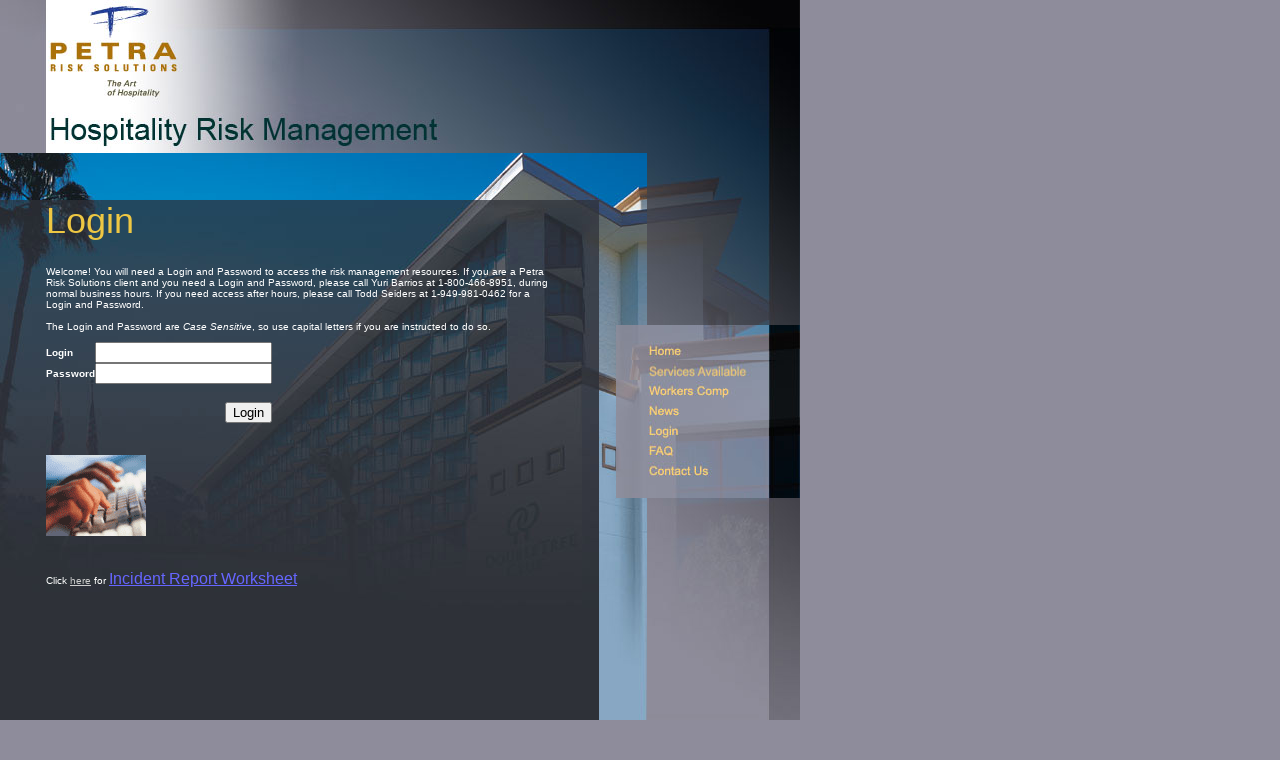

--- FILE ---
content_type: text/html; charset=utf-8
request_url: http://petrariskmanagement.com/login.aspx
body_size: 5104
content:

<html><!-- InstanceBegin template="/Templates/Risk.dwt" codeOutsideHTMLIsLocked="false" -->
<head>
<!-- InstanceBeginEditable name="doctitle" -->
		<title>Petra Risk Solutions, Hospitality Risk Management</title>

		<meta name="keywords" content="petra pacific, broker, agent, motel, petra, luxury, california, cerritos, insurance, services, employment practices(EPLI), board of directors/officers,general liability, boiler and machinery, crime, cyber, livery van, spa professional, strike, umbrella, up to 200 million dollars, punitive damages,hotel, resort, spa, hospitality, pest, control, skilled nursing, facility program, machine shop programs, workers' compensation, commercial building, chris jensen, doug douthit, apartment complex, coverage">
		<meta name="description" content="Petra Pacific Insurance Services is a full service insurance broker with clients in 30 states. It specialize in several industry specific insurance programs, along with providing all types of insurance coverage. Petra Pacific has an in-house Risk Management and Claims  Team that will provide you with risk prevention services to help you manage your losses">
		<meta name="date" content="20050712">
		<!--/ date = yr-xxxx day-xx month-xx /-->
		<meta name="revisit-after" content="30 days">
		<meta name="Classification" content="Insurance, Hospitality, Risk Management.">
		<meta name="robots" content="index,follow">
		<meta name="distribution" content="Global">
		<meta name="author" content="www.DMD-Studio.com">
		<meta name="Copyright" content="Copyright © 2005 DMD STUDIO, INC. ALL RIGHTS RESERVED.">
		<meta name="MSSmartTagsPreventParsing" content="TRUE">
		<meta name="rating" content="General">
		<meta http-equiv="Content-Type" content="text/html; charset=iso-8859-1">
		<!-- InstanceEndEditable -->
<script type="text/javascript">
<!--

function newImage(arg) {
	if (document.images) {
		rslt = new Image();
		rslt.src = arg;
		return rslt;
	}
}

function changeImages() {
	if (document.images && (preloadFlag == true)) {
		for (var i=0; i<changeImages.arguments.length; i+=2) {
			document[changeImages.arguments[i]].src = changeImages.arguments[i+1];
		}
	}
}

var preloadFlag = false;
function preloadImages() {
	if (document.images) {
		PR_con1_08_over = newImage("../images/PR_con1_08_over.jpg");
		PR_con1_09_over = newImage("../images/PR_con1_09_over.jpg");
		PR_con1_10_over = newImage("../images/PR_con1_10_over.jpg");
		PR_con1_11_over = newImage("../images/PR_con1_11_over.jpg");
		PR_con1_12_over = newImage("../images/PR_con1_12_over.jpg");
		PR_con1_13_over = newImage("../images/PR_con1_13_over.jpg");
		PR_con1_14_over = newImage("../images/PR_con1_14_over.jpg");
		preloadFlag = true;
	}
}

// -->
</script>
<link href="petra.css" rel="stylesheet" type="text/css">
<!-- InstanceBeginEditable name="head" -->
			<!-- InstanceEndEditable --><!-- InstanceParam name="height" type="number" value="305" --><!-- InstanceParam name="endtagform" type="boolean" value="true" --><!-- InstanceParam name="opentagform" type="boolean" value="true" -->
</head>
<body bgcolor="#8E8C9B" link="#6666FF" vlink="#6666FF" alink="#6666FF" leftmargin="0" topmargin="0" marginwidth="0" marginheight="0" onload="preloadImages();"><script type="text/javascript"> 
var vv_account_id = '1N7QSzMTEJ'; 
var vv_BaseURL = (("https:" == document.location.protocol) ? "https://frontend.id-visitors.com/FrontEndWeb/" : "http://frontend.id-visitors.com/FrontEndWeb/");
(function () { 
var va = document.createElement('script'); va.type = 'text/javascript'; va.async = true; 
va.src = vv_BaseURL + 'Scripts/liveVisitAsync.js'; 
var sv = document.getElementsByTagName('script')[0]; sv.parentNode.insertBefore(va, sv); 
})(); 
</script> 
<form name="Form1" method="post" action="login.aspx" id="Form1">
<div>
<input type="hidden" name="__VIEWSTATE" id="__VIEWSTATE" value="/wEPDwULLTE3MDc5MjQzOTdkZCsMsKxr5OdtmfJjNZVapjJSwPRC" />
</div>

<div>

	<input type="hidden" name="__VIEWSTATEGENERATOR" id="__VIEWSTATEGENERATOR" value="C2EE9ABB" />
	<input type="hidden" name="__EVENTVALIDATION" id="__EVENTVALIDATION" value="/wEWBAL45LCACALs0bLrBgLs0fbZDAKM54rGBvVhwXdNld6GGuuR1HAkzTB6HLcm" />
</div>

<table id="Table_01" width="801" border="0" cellpadding="0" cellspacing="0">
	<tr>
		<td colspan="4"><img src="images/support.jpg" width="647" height="153"></td>
		<td rowspan="3">
			<img src="images/PR_con1_02.jpg" width="153" height="325" alt=""></td>
		<td>
			<img src="images/spacer.gif" width="1" height="153" alt=""></td>
	</tr>
	<tr>
		<td colspan="2">
			<img src="images/PR_con1_03.jpg" width="599" height="47" alt=""></td>
		<td colspan="2" rowspan="2">
			<img src="images/PR_con1_04.jpg" width="48" height="172" alt=""></td>
		<td>
			<img src="images/spacer.gif" width="1" height="47" alt=""></td>
	</tr>
	<tr>
		<td rowspan="9" width="46" background="images/PetraRisk_05.jpg" valign="top">
		
		
		</td>
		<td rowspan="9" width="553" background="images/PetraRisk_06.jpg" valign="top">
			
			<!-- InstanceBeginEditable name="main_body" -->
						<h1>Login</h1>
						
        <P>Welcome! You will need a Login and Password to access the risk management 
          resources. If you are a Petra Risk Solutions client and you need a Login and 
          Password, please call Yuri Barrios at 1-800-466-8951, during normal 
          business hours. If you need access after hours, please call Todd Seiders 
          at 1-949-981-0462 for a Login and Password. <br>
          <br>
          The Login and Password are <em>Case Sensitive</em>, so use capital letters 
          if you are instructed to do so. </P>
						<P>
							
        <TABLE id="Table1" height="72" cellSpacing="0" cellPadding="0" width="192" border="0">
          <TR> 
            <TD class="pdf">Login </TD>
            <TD> <input name="TextBox1" type="text" id="TextBox1" /></TD>
          </TR>
          <TR> 
            <TD class="pdf">Password </TD>
			<TD> <input name="TextBox2" type="text" id="TextBox2" /></TD>
          </TR>
          <TR> 
            <TD colSpan="2">&nbsp;</TD>
			
          </TR>
          <TR> 
            <TD></TD>
            <TD align="right"> <input type="submit" name="Button1" value="Login" id="Button1" /></TD>
          </TR>
          <TR>
            <TD colSpan="2"> <span id="Label1" class="redbold"></span></TD>
          </TR>
        </TABLE>
							
        <p><br>
          <br>
          <img src="images/keyboard.gif" width="100" height="81" style="FLOAT:left"></P> 
        </p>
        <p>&nbsp;</p>
        <p>&nbsp;</p>
        <p>&nbsp;</p>
        <p>&nbsp;</p>
        <p>&nbsp;</p>
        <p>Click <a href="http://www.petrapacific.com/Forms/Files/Petra%20Incident%20Worksheet.doc" target="_blank"><font color="#CCCCCC">here</font></a> 
          for <a href="Members/WcFiles/PRS Incident Worksheet.doc" target="_blank"><font size="3">Incident 
          Report Worksheet</font></a> </p>
        <!-- InstanceEndEditable -->
	  </td>
		<td>
			<img src="images/spacer.gif" width="1" height="125" alt=""></td>
	</tr>
	<tr>
		<td rowspan="7">
			<img src="images/PR_con1_07.jpg" width="17" height="173" alt=""></td>
		<td colspan="2">
			<a href="default.aspx"
				onmouseover="changeImages('PR_con1_08', '../images/PR_con1_08_over.jpg'); return true;"
				onmouseout="changeImages('PR_con1_08', '../images/PR_con1_08.jpg'); return true;"
				onmousedown="changeImages('PR_con1_08', '../images/PR_con1_08_over.jpg'); return true;"
				onmouseup="changeImages('PR_con1_08', '../images/PR_con1_08_over.jpg'); return true;">
				<img name="PR_con1_08" src="images/PR_con1_08.jpg" width="184" height="35" border="0" alt=""></a></td>
		<td>
			<img src="images/spacer.gif" width="1" height="35" alt=""></td>
	</tr>
	<tr>
		<td colspan="2">
			<a href="services.aspx"
				onmouseover="changeImages('PR_con1_09', '../images/PR_con1_09_over.jpg'); return true;"
				onmouseout="changeImages('PR_con1_09', '../images/PR_con1_09.jpg'); return true;"
				onmousedown="changeImages('PR_con1_09', '../images/PR_con1_09_over.jpg'); return true;"
				onmouseup="changeImages('PR_con1_09', '../images/PR_con1_09_over.jpg'); return true;">
				<img name="PR_con1_09" src="images/PR_con1_09.jpg" width="184" height="20" border="0" alt=""></a></td>
		<td>
			<img src="images/spacer.gif" width="1" height="20" alt=""></td>
	</tr>
	<tr>
		<td colspan="2">
			<a href="workerscomp.aspx"
				onmouseover="changeImages('PR_con1_10', '../images/PR_con1_10_over.jpg'); return true;"
				onmouseout="changeImages('PR_con1_10', '../images/PR_con1_10.jpg'); return true;"
				onmousedown="changeImages('PR_con1_10', '../images/PR_con1_10_over.jpg'); return true;"
				onmouseup="changeImages('PR_con1_10', '../images/PR_con1_10_over.jpg'); return true;">
				<img name="PR_con1_10" src="images/PR_con1_10.jpg" width="184" height="20" border="0" alt=""></a></td>
		<td>
			<img src="images/spacer.gif" width="1" height="20" alt=""></td>
	</tr>
	<tr>
		<td colspan="2">
			<a href="news.aspx"
				onmouseover="changeImages('PR_con1_11', '../images/PR_con1_11_over.jpg'); return true;"
				onmouseout="changeImages('PR_con1_11', '../images/PR_con1_11.jpg'); return true;"
				onmousedown="changeImages('PR_con1_11', '../images/PR_con1_11_over.jpg'); return true;"
				onmouseup="changeImages('PR_con1_11', '../images/PR_con1_11_over.jpg'); return true;">
				<img name="PR_con1_11" src="images/PR_con1_11.jpg" width="184" height="20" border="0" alt=""></a></td>
		<td>
			<img src="images/spacer.gif" width="1" height="20" alt=""></td>
	</tr>
	<tr>
		<td colspan="2">
			<a href="login.aspx"
				onmouseover="changeImages('PR_con1_12', '../images/PR_con1_12_over.jpg'); return true;"
				onmouseout="changeImages('PR_con1_12', '../images/PR_con1_12.jpg'); return true;"
				onmousedown="changeImages('PR_con1_12', '../images/PR_con1_12_over.jpg'); return true;"
				onmouseup="changeImages('PR_con1_12', '../images/PR_con1_12_over.jpg'); return true;">
				<img name="PR_con1_12" src="images/PR_con1_12.jpg" width="184" height="21" border="0" alt=""></a></td>
		<td>
			<img src="images/spacer.gif" width="1" height="21" alt=""></td>
	</tr>
	<tr>
		<td colspan="2">
			<a href="faq.aspx"
				onmouseover="changeImages('PR_con1_13', '../images/PR_con1_13_over.jpg'); return true;"
				onmouseout="changeImages('PR_con1_13', '../images/PR_con1_13.jpg'); return true;"
				onmousedown="changeImages('PR_con1_13', '../images/PR_con1_13_over.jpg'); return true;"
				onmouseup="changeImages('PR_con1_13', '../images/PR_con1_13_over.jpg'); return true;">
				<img name="PR_con1_13" src="images/PR_con1_13.jpg" width="184" height="20" border="0" alt=""></a></td>
		<td>
			<img src="images/spacer.gif" width="1" height="20" alt=""></td>
	</tr>
	<tr>
		<td colspan="2">
			<a href="contact.aspx"
				onmouseover="changeImages('PR_con1_14', '../images/PR_con1_14_over.jpg'); return true;"
				onmouseout="changeImages('PR_con1_14', '../images/PR_con1_14.jpg'); return true;"
				onmousedown="changeImages('PR_con1_14', '../images/PR_con1_14_over.jpg'); return true;"
				onmouseup="changeImages('PR_con1_14', '../images/PR_con1_14_over.jpg'); return true;">
				<img name="PR_con1_14" src="images/PR_con1_14.jpg" width="184" height="37" border="0" alt=""></a></td>
		<td>
			<img src="images/spacer.gif" width="1" height="37" alt=""></td>
	</tr>
	<tr>
		<td colspan="3" width="201"  height="305" background="images/PetraRisk_16.jpg" valign="top">
		
		
		</td>
		<td>
			<img src="images/spacer.gif" width="1" height="305" alt=""></td>
	</tr>
	<tr>
		<td colspan="5" width="800" background="images/PR_con1_16.jpg">
			
			<table width="648" border="0" cellspacing="0" cellpadding="0">
          <tr> 
            <td width="46" rowspan="3">&nbsp;</td>
            <td colspan="3"><p><br>
                Over 2000 hotel clients make us one of the largest hospitality brokerage.</p></td>
          </tr>
          <tr> 
            <td valign="middle"><img src="images/Petra_002c_copy.jpg" width="23" height="23" vspace="16"> 
            </td>
            <td colspan="2" valign="middle"> &nbsp; <span class="redbold">Emergency 
              call: 1-800-537-7488</span> </td>
          </tr>
          <tr> 
            <td colspan="3"> <div class="footer"><a href="default.aspx"><span class="footer">Home</span></a> 
                &nbsp;|&nbsp; <a href="services.aspx"><span class="footer">Services 
                Avalible</span></a> &nbsp;|&nbsp; <a href="workerscomp.aspx"><span class="footer">Workers 
                Comp</span></a> &nbsp;|&nbsp; <a href="news.aspx"><span class="footer">News</span></a> 
                &nbsp;|&nbsp; <a href="login.aspx"><span class="footer">Login</span></a> 
                &nbsp;|&nbsp; <a href="faq.aspx"><span class="footer">FAQ</span></a> 
                &nbsp;|&nbsp; <a href="contact.aspx"><span class="footer">Contact 
                Us</span></a><br>
                <br>
                Copyright &copy; 2005 Petra Pacific Insurance Service, Inc.<br>
                <br>
                800.466.8951 | Cerritos, CA 90703</div></td>
          </tr>
          <tr> 
            <td>&nbsp;</td>
            <td height="206" colspan="3">&nbsp;</td>
          </tr>
          <tr> 
            <td>&nbsp;</td>
            <td width="29" height="25"></td>
            <td colspan="2">&nbsp;</td>
          </tr>
          <tr> 
            <td height="18" colspan="3" align="right" valign="bottom">
<div class="footer">site maintenence by:&nbsp;</div>
              <a href="http://www.swiftmedia.net/" target="_blank"> 
              <div class="footer"></div>
              </a></td>
            <td width="530" valign="bottom"><a href="http://www.swiftmedia.net/" target="_blank" class="footerLink">swiftmedia.net</a></td>
          </tr>
          <tr> 
            <td>&nbsp;</td>
            <td height="18" colspan="3"><br> <div class="footer">Photo Credit: 
                <a href="http://www.doubletreeclubsd.com" target="_blank">Double 
                Tree Club Hotel, San Diego </a></div>
              <br></td>
          </tr>
        </table>
		
		</td>
		
      <td class="footer"> <img src="images/spacer.gif" width="1" height="97" alt=""></td>
	</tr>
	<tr>
		<td>
			<img src="images/spacer.gif" width="46" height="1" alt=""></td>
		<td>
			<img src="images/spacer.gif" width="553" height="1" alt=""></td>
		<td>
			<img src="images/spacer.gif" width="17" height="1" alt=""></td>
		<td>
			<img src="images/spacer.gif" width="31" height="1" alt=""></td>
		<td>
			<img src="images/spacer.gif" width="153" height="1" alt=""></td>
		<td></td>
	</tr>
</table>
<map name="PR_con1_01_Map">
<area shape="rect" alt="" coords="32,20,299,97" href="/default.aspx">
</map>

</form>
<!-- LeadFormix -->
<a href="https://www.leadformix.com" title="Marketing Automation" onclick="window.open(this.href);return(false);">
<script type="text/javascript">
var pkBaseURL = (("https:" == document.location.protocol) ? "https://vlog.leadformix.com/" : "https://vlog.leadformix.com/");
<!--
bf_action_name = '';
bf_idsite = 9387;
bf_url = pkBaseURL+'bf/bf.php';
(function() {
    var lfh = document.createElement('script'); lfh.type = 'text/javascript'; lfh.async = true;
    lfh.src = pkBaseURL+'bf/lfx.js';
    var s = document.getElementsByTagName('head')[0]; s.appendChild(lfh);
  })();
//-->
</script>
<noscript><p>Marketing Automation Platform <img src="https://vlog.leadformix.com/bf/bf.php" style="border:0" alt="Marketing Automation Tool"/></p>
</noscript>
</a>
<!-- /LeadFormix -->
</body>
<!-- InstanceEnd --></html>


--- FILE ---
content_type: text/css
request_url: http://petrariskmanagement.com/petra.css
body_size: 786
content:
body {
	background-color: #8E8C9B;
}
p {
	font-family: Verdana, Arial, Helvetica, sans-serif;
	font-size: 10px;
	color: #FFFFFF;
	margin-right: 50px;
}
.footer {
	font-family: Verdana, Arial, Helvetica, sans-serif;
	font-size: 10px;
	color: #60606E;
	text-decoration: none;
}
h1 {
	font-family: Verdana, Arial, Helvetica, sans-serif;
	font-size: 36px;
	color: #EEC743;
	font-weight: normal;
}
.bold_p {
	font-family: Verdana, Arial, Helvetica, sans-serif;
	font-size: 10px;
	color: #EEC743;
	font-weight: normal;
}
.bold_h2 {
	font-family: Verdana, Arial, Helvetica, sans-serif;
	font-size: 14px;
	color: #8E8C9B;
	font-weight: normal;
	border-top-width: thin;
	border-right-width: thin;
	border-bottom-width: thin;
	border-left-width: thin;
	border-top-color: #8E8C9B;
	border-right-color: #8E8C9B;
	border-bottom-color: #8E8C9B;
	border-left-color: #8E8C9B;
	border-bottom-style: solid;
}
li {
	font-family: Verdana, Arial, Helvetica, sans-serif;
	font-size: 10px;
	color: #FFFFFF;
	list-style-type: square;
	padding-bottom: 3px;
}
a:link {
	color: #6666FF;
}
h2 {
	font-family: Verdana, Arial, Helvetica, sans-serif;
	font-size: 24px;
	color: #EEC743;
	font-weight: normal;
}
.p2 {
	font-family: Verdana, Arial, Helvetica, sans-serif;
	font-size: 10px;
	color: #FFFFFF;
}
h3 {
	font-family: Verdana, Arial, Helvetica, sans-serif;
	font-size: 14px;
	color: #EEC743;
	font-weight: normal;
}
.redbold {
	font-family: Verdana, Arial, Helvetica, sans-serif;
	font-size: 12px;
	color: #CA140D;
	font-weight: bold;
}
ul {
	font-family: Arial, Helvetica, sans-serif;
	font-size: 10px;
	color: #FFFFFF;
	list-style-type: square;
}
li {
	list-style-type: square;
}
.HmTil_1 {
	font-family: Arial, Helvetica, sans-serif;
	font-size: 30px;
	color: #EEC743;
	font-weight: normal;
}
.HmTil_2 {
	font-family: Arial, Helvetica, sans-serif;
	font-size: 18px;
	color: #000000;
	font-weight: normal;
}
.mainbodyhm {
	font-family: Verdana, Arial, Helvetica, sans-serif;
	font-size: 10px;
	color: #FFFFFF;
	margin-right: 20px;
}
.faq {
	font-family: Verdana, Arial, Helvetica, sans-serif;
	font-size: 10px;
	color: #EEC743;
	font-weight: bold;
}
.newsheader {
	font-family: Verdana, Arial, Helvetica, sans-serif;
	font-size: 10px;
	color: #000000;
	font-weight: bold;
	padding: 5px;
}
.newsheadline {
	font-family: Verdana, Arial, Helvetica, sans-serif;
	font-size: 12px;
	color: #FFFFFF;
	font-weight: normal;
	border-top-width: thin;
	border-right-width: thin;
	border-bottom-width: thin;
	border-left-width: thin;
	border-top-color: #EEC743;
	border-right-color: #EEC743;
	border-bottom-color: #EEC743;
	border-left-color: #EEC743;
	border-bottom-style: solid;
	text-align: right;
}
.newstext {
	font-family: Verdana, Arial, Helvetica, sans-serif;
	font-size: 10px;
	color: #FFFFFF;
	margin: 5px;
}

.pdf {
	font-family: Verdana, Arial, Helvetica, sans-serif;
	font-size: 10px;
	color: #FFFFFF;
	margin-right: 10px;
	font-weight: bold;
	text-decoration: none;
}	

.pdf2 {
	font-family: Verdana, Arial, Helvetica, sans-serif;
	font-size: 10px;
	color: #FFFFFF;
	margin-right: 10px;
	text-decoration: none;
}a:visited {
	color: #CCCCCC;
	text-decoration: none;
}
.footerLink {
	font-family: Verdana, Arial, Helvetica, sans-serif;
	font-size: 10px;
	color: #6666FF;
	text-decoration: underline;
}
